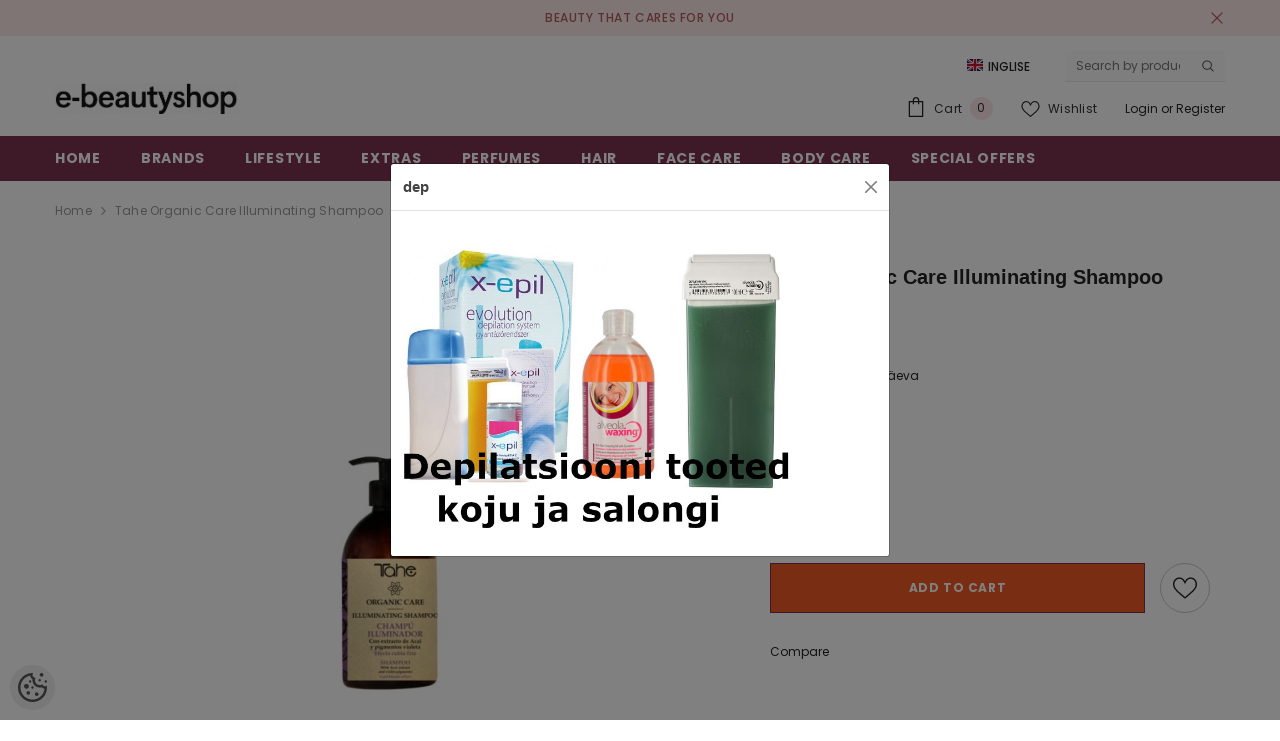

--- FILE ---
content_type: text/html; charset=utf-8
request_url: https://accounts.google.com/o/oauth2/postmessageRelay?parent=https%3A%2F%2Fwww.e-beautyshop.ee&jsh=m%3B%2F_%2Fscs%2Fabc-static%2F_%2Fjs%2Fk%3Dgapi.lb.en.2kN9-TZiXrM.O%2Fd%3D1%2Frs%3DAHpOoo_B4hu0FeWRuWHfxnZ3V0WubwN7Qw%2Fm%3D__features__
body_size: 160
content:
<!DOCTYPE html><html><head><title></title><meta http-equiv="content-type" content="text/html; charset=utf-8"><meta http-equiv="X-UA-Compatible" content="IE=edge"><meta name="viewport" content="width=device-width, initial-scale=1, minimum-scale=1, maximum-scale=1, user-scalable=0"><script src='https://ssl.gstatic.com/accounts/o/2580342461-postmessagerelay.js' nonce="5_Xq7S41DcebG1Au769iiA"></script></head><body><script type="text/javascript" src="https://apis.google.com/js/rpc:shindig_random.js?onload=init" nonce="5_Xq7S41DcebG1Au769iiA"></script></body></html>